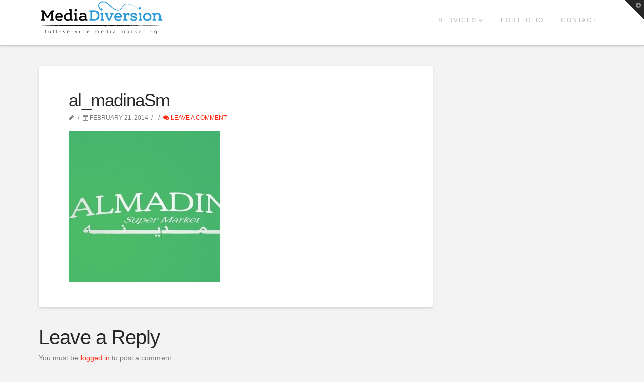

--- FILE ---
content_type: text/plain
request_url: https://www.google-analytics.com/j/collect?v=1&_v=j102&aip=1&a=1868519014&t=pageview&_s=1&dl=https%3A%2F%2Fmediadiversion.com%2F%3Fattachment_id%3D78&ul=en-us%40posix&dt=al_madinaSm%20-&sr=1280x720&vp=1280x720&_u=YGBAgUABAAAAACAAI~&jid=1089481959&gjid=1437874627&cid=14013025.1768978637&tid=UA-84230136-1&_gid=1545610476.1768978637&_slc=1&z=1131286646
body_size: -451
content:
2,cG-J0EDG9BSKW